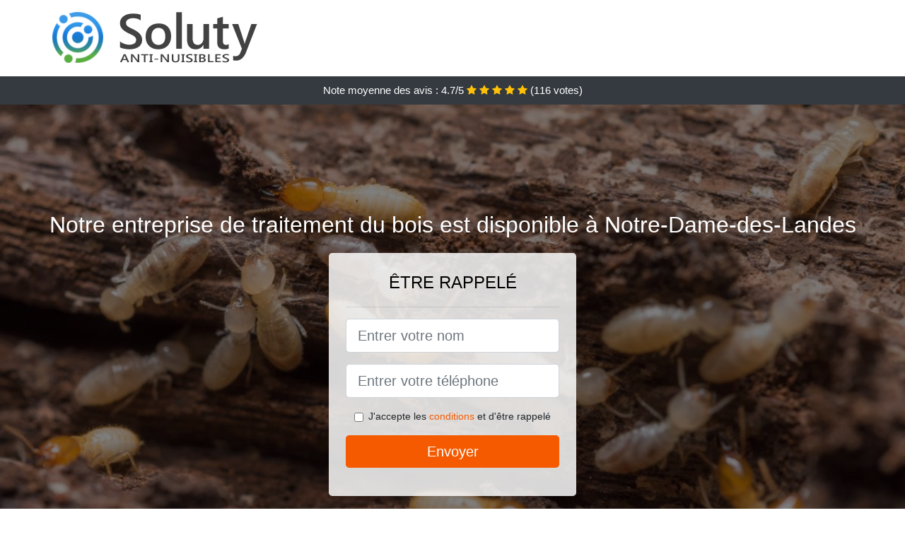

--- FILE ---
content_type: text/html; charset=UTF-8
request_url: https://www.twitts.fr/termites-capricornes-vrillettes/notre-dame-des-landes-44130
body_size: 7815
content:
<!doctype html>
<html lang="fr">
  <head>
    
<title>Termites, capricornes, vrillettes, lyctus à Notre-Dame-des-Landes (44130)</title>
<meta name="description" content="À l&#039;heure actuelle, c&#039;est une réelle nécessité de se libérer des termites, vrillettes, capricornes, et lyctus qui vous infestent, parce qu&#039;ils peuvent sérieusement poser problème à votre confort à Notre-Dame-des-Landes." />
	<link rel="canonical" href="https://www.twitts.fr/termites-capricornes-vrillettes/notre-dame-des-landes-44130" />

<script type="application/ld+json">
    {
        "@context": "http://schema.org/",
        "@type": "Article",
                    "headline": "Termites, capricornes, vrillettes, lyctus à Notre-Dame-des-Landes (44130)",
                "image": "https://www.twitts.fr/img/5/5.jpg"
    }
</script>

        <meta charset="utf-8">
	<meta name="csrf-token" content="Rqb9bNnyQqQWARhnO7jc0i1oxyM4nCUpwBoPMq17">
    <meta name="viewport" content="width=device-width, initial-scale=1, shrink-to-fit=no">
    <link rel="stylesheet" href="https://stackpath.bootstrapcdn.com/bootstrap/4.3.1/css/bootstrap.min.css" integrity="sha384-ggOyR0iXCbMQv3Xipma34MD+dH/1fQ784/j6cY/iJTQUOhcWr7x9JvoRxT2MZw1T" crossorigin="anonymous">
    <link rel="stylesheet" href="https://stackpath.bootstrapcdn.com/font-awesome/4.7.0/css/font-awesome.min.css">
<style type="text/css">
html {height: 100%;}
body {font-size: 15px;height: 100%;margin: 0;padding: 0;}
a, a:hover{color: #f55a00;}
.navbar{background-color: #f55a00;}
.breadcrumb{padding: 0;background-color: transparent;margin: 0;}
.card-body{background-color: #FFFFFF;}
.card-img-top{cursor: pointer;}
footer{min-height: 50px;}
.aitana,.aitana:hover{color: #212529;}
.phone{font-weight: bold;font-size: 1.5rem;color: #f55a00}
    h1{font-size: 1.8rem;margin-bottom: 1rem;}
    h2{font-size: 1.5rem;}
@media (max-width: 991px){
    h1{font-size: 1.5rem;}
    h2{font-size: 1rem;}
}
aside .list-group{column-count: 10;column-width: 300px;display: block;}
.card-text{column-count: 10;column-width: 300px;}
.card-text a{display: block;}
.felicity{background-size:cover;background-position:top center;height: 100%;min-height: 600px;}
.felicity-filter{background-color: rgba(0,0,0,0.5);height: 100%;width: 100%;display: table;}
.felicity-content{display: table-cell;position: relative;width: 100%;height: 100%;vertical-align: middle;text-align: center;padding: 1rem;}
.felicity-title-1{color: #FFF;text-align: center;font-size: 2rem;margin-top: 0;}
.felicity-title-2{color: #000;text-align: center;font-size: 1.5rem;}
.felicity-form-filter{background-color: rgba(255, 255, 255, 0.84);padding: 1.5rem;margin: 0 auto;max-width: 350px;border-radius: .3rem;}
.felicity-form-filter .form-group label{display: none;}
.felicity-form-filter .form-check {font-size: 14px;vertical-align: middle;}
.felicity-pro{position: absolute;top:20px;right: 20px;color: #FFF;font-size: 20px;    display: inline-block;padding: 5px 10px;border: 1px solid #fff;border-radius: 6px;}
.felicity-pro:hover{color: #FFF;text-decoration: none;}

.sifa{position:relative;height:108px;}
.sifa-logo{position: absolute;top: 4px;left: 4px;}
.sifa-phone{position: absolute;top: 4px;right: 4px;display:block; font-size: 36px;height: 100px;line-height: 80px;  font-weight: bold;color: #f55a00;}
.sifa-dep{position: absolute;top: 65px;right: 4px;font-weight: bold;}
.sifa-rating{color: #FFF;height: 40px;line-height: 40px;text-align: center;}
.sifa-rating .fa-star{color: #ffc107}
.sifa-felicity{height:calc(100% - 148px);background-position:center;min-height: 700px;background-size:cover;}
.sifa-button{display:block; padding:0 8px;border-radius:6px; width:250px;margin:0 auto;font-size: 26px;line-height: 50px;font-weight: bold;color: #f55a00;}
.sifa-button-inverse{display:block;color:#FFF;margin:0 auto;background-color: #f55a00;    padding: .5rem 1rem;font-size: 1.25rem;line-height: 1.5;border-radius: .3rem;}
.sifa-button:hover,.sifa-phone:hover,.sifa-button-inverse:hover{text-decoration:none;}
.sifa-title-1{color: #FFF;text-align: center;font-size: 2rem;margin-top: 0;}

.partenaire{line-height: 20px;text-align: right;}

#Cmap{max-width: 100%;margin: 0 auto;}

@media (max-width: 991px){
    .container {max-width: 100%;}
}

@media (max-width: 767px){
    .sifa-logo{float: none;text-align: center;}
    .sifa-phone{float: none;font-size: 26px;line-height: 50px;text-align: center;position: relative;height: 50px;}
	.felicity-content{vertical-align: top;}
	
    .sifa-button{display:block; padding:0 8px;border-radius:6px; width:100%;margin:0 auto;font-size: 25px;line-height: 50px;font-weight: bold;color:#FFF;background-color: #f55a00;}
    .sifa-button:hover{color: white;}
	
    .sifa{position:relative;height:auto;text-align:center;}
    .sifa-logo{position: relative;top: auto;left: auto;}
    .sifa-dep{position: relative;line-height: 20px;top: auto;right: auto;white-space: nowrap;}
    .partenaire{text-align: center;}
}
@media (max-width: 500px){
    .sifa-title-1{color: #FFF;text-align: center;font-size: 24px;margin-top: 0;}
    .felicity-title-1{color: #FFF;text-align: center;font-size: 24px;margin-top: 0;}
    .felicity-title-2{color: #000;text-align: center;font-size: 20px;}
    .sifa-felicity{height:auto;min-height:auto;}
}

@media (min-width: 576px){
    .card-columns{column-count: 2;}
}

@media (min-width: 990px){
    .card-columns{column-count: 3;}
}

.carousel-control-prev, .carousel-control-next{
	   /*disables white flash*/
   -webkit-transition: none;
   -o-transition: none;
   transition: none;
}

</style>
	<link rel="apple-touch-icon" sizes="57x57" href="/favicon/5/apple-icon-57x57.png">
<link rel="apple-touch-icon" sizes="60x60" href="/favicon/5/apple-icon-60x60.png">
<link rel="apple-touch-icon" sizes="72x72" href="/favicon/5/apple-icon-72x72.png">
<link rel="apple-touch-icon" sizes="76x76" href="/favicon/5/apple-icon-76x76.png">
<link rel="apple-touch-icon" sizes="114x114" href="/favicon/5/apple-icon-114x114.png">
<link rel="apple-touch-icon" sizes="120x120" href="/favicon/5/apple-icon-120x120.png">
<link rel="apple-touch-icon" sizes="144x144" href="/favicon/5/apple-icon-144x144.png">
<link rel="apple-touch-icon" sizes="152x152" href="/favicon/5/apple-icon-152x152.png">
<link rel="apple-touch-icon" sizes="180x180" href="/favicon/5/apple-icon-180x180.png">
<link rel="icon" type="image/png" sizes="192x192"  href="/favicon/5/android-icon-192x192.png">
<link rel="icon" type="image/png" sizes="32x32" href="/favicon/5/favicon-32x32.png">
<link rel="icon" type="image/png" sizes="96x96" href="/favicon/5/favicon-96x96.png">
<link rel="icon" type="image/png" sizes="16x16" href="/favicon/5/favicon-16x16.png">
<link rel="manifest" href="/favicon/5/manifest.json">
<meta name="msapplication-TileColor" content="#ffffff">
<meta name="msapplication-TileImage" content="/favicon/5/ms-icon-144x144.png">
<meta name="theme-color" content="#ffffff"></head>
<body>
    						<div class="bg-white">
	<div class="container p-1  sifa">
		<div class="sifa-logo" >
			<img class="img-fluid" alt="Soluty" src="https://www.twitts.fr/img/entreprises/soluty.png">
		</div>
		<div class="clearfix"></div>
	</div>
</div>			<div class="sifa-rating bg-dark" >
				<span class="d-none d-sm-inline" >Note moyenne des avis : </span>4.7/5 
                    <i class="fa fa-star" aria-hidden="true"></i>
                    <i class="fa fa-star" aria-hidden="true"></i>
                    <i class="fa fa-star" aria-hidden="true"></i>
                    <i class="fa fa-star" aria-hidden="true"></i>
                    <i class="fa fa-star" aria-hidden="true"></i>
                     (<span id="ratingCount" >116</span> votes)
			</div>
    		<div class="sifa-felicity" style="background-image:url(/img/5/5.jpg);">
		    		<div class="felicity-filter">
    			<div class="felicity-content" >
    				    				<p class="felicity-title-1">Notre entreprise de traitement du bois est disponible à Notre-Dame-des-Landes</p>
                    <div class="felicity-form-filter" >
                                                <p class="felicity-title-2 text-uppercase mb-3" >être rappelé</p>
                        <hr>
                        <form method="post" action="https://www.twitts.fr/call/store"><input type="hidden" name="_token" value="Rqb9bNnyQqQWARhnO7jc0i1oxyM4nCUpwBoPMq17">
                        	<input type="hidden" name="theme_id" id="inp-theme_id" value="5">
                        	<input type="hidden" name="zipcode" id="inp-zipcode" value="44130">
                        	<div class="form-group"><label for="inp-name" class=""></label><input type="text" name="name" id="inp-name" class="form-control form-control-lg" placeholder="Entrer votre nom"></div>
                        	<div class="form-group"><label for="inp-phone" class=""></label><input type="text" name="phone" id="inp-phone" class="form-control form-control-lg" placeholder="Entrer votre téléphone"></div>
                        	                        	<div class="form-check"><input type="checkbox" name="conditions" id="inp-conditions" value="on" class="form-check-input"><label for="inp-conditions" class="form-check-label">J'accepte les <a target="_blank" href="https://www.twitts.fr/mentions-legales.html#conditions">conditions</a> et d'être rappelé</label></div>
                        	                        	<button type="submit" class="sifa-button-inverse my-3 border-0 w-100" >Envoyer</button>
                        </form>
                                            </div>
    			</div>
    		</div>
    	</div>
		<div class="container my-4" >
        <div class="row">
            <div class="col-xl-8">
            	                <nav aria-label="breadcrumb">
                  <ol class="breadcrumb">
                	                    	<li class="breadcrumb-item"><a href="https://www.twitts.fr/termites-capricornes-vrillettes">Termites, capricornes, vrillettes</a></li>
						            	<li class="breadcrumb-item active" aria-current="page">Notre-Dame-des-Landes 44 : termites, capricornes, vrillettes</li>
                  </ol>
                </nav>
                                <article>
                                        <h1>Termites, capricornes, vrillettes, lyctus à Notre-Dame-des-Landes (44130)</h1>
                                    	                		<h2>Que cherchent les termites, vrillettes, capricornes, et lyctus dans votre demeure à Notre-Dame-des-Landes ?</h2>
                		                		<p>
                		                			Les capricornes, vrillettes et termites cherchent dans une demeure, un refuge pour établir leur horde, se développer et se reproduire autant que possible, peu importe l&#039;incidence sur votre vie.<br>
                			                		                			À Notre-Dame-des-Landes, les termites ont besoin d&#039;un apport constant de cellulose pour vivre et se développer, c&#039;est par conséquent ce qu&#039;ils cherchent en venant dans votre maison.<br>
                			                		                			Les termites, capricornes, petites et grosses vrillettes, dans leur quête de cellulose, cause de multiples dégâts sur leur passage, des dégâts qui vous touchent souvent directement à Notre-Dame-des-Landes.<br>
                			                		                			Les termites ou capricornes qui viennent chez vous sont là pour manger de bois, et de tout ce qui contient de la cellulose dans votre demeure.<br>
                			                		                			Si vous avez des termites chez vous, c&#039;est que ces insectes ont probablement choisi votre demeure comme lieu de refuge suite à leur essaimage.<br>
                			                		                			Les termites ou capricornes peuvent se nourrir du bois ayant servi à fabriquer vos chaises, tables, commodes, et n&#039;importe quel meuble.<br>
                			                		                			Les vrillettes qui entrent dans votre demeure sont à la recherche d&#039;une unique chose : de la cellulose pour manger et se développer.<br>
                			                		                			Les termites ou vrillettes ne cherchent pas à vous nuire en pénétrant dans votre villa, ils cherchent simplement de quoi s&#039;alimenter et un lieu pour établir leur famille.<br>
                			                		                			Dans une maison, les termites, vrillettes, capricornes peuvent s&#039;attaquer à un certain nombre d&#039;objets, qu&#039;ils soient en bois ou en tissu naturel.<br>
                			                		                		</p>
                	                		<h2>Ce qu&#039;il faut bien savoir sur les dangers des termites ou capricornes</h2>
                		                		<p>
                		                			Les termites, vrillettes, capricornes peuvent vous exposer à des dangers de différente nature, simplement du fait de leur mode de vie et d&#039;alimentation.<br>
                			                		                			Si vos escaliers sont mangés par les termites, vrillettes, capricornes, et lyctus, alors vous pouvez être sûr que vous ou l&#039;un de vos proches en subira les conséquences, et ça peut se terminer aux urgences.<br>
                			                		                			Il ne serait pas exagéré de dire que les capricornes s&#039;avèrent être dangereux pour la vie de l&#039;homme qui partage son milieu de vie avec eux.<br>
                			                		                			Les termites ou capricornes provoquent toutes sortes de nocivités, qui peuvent finalement impacter négativement votre vie, de manière irréversible.<br>
                			                		                			À Notre-Dame-des-Landes 44130, les termites, vrillettes, capricornes, et lyctus n&#039;ont certainement pas dans l&#039;intention de vous poser problème, mais une chose se trouve être sure, ils y arrivent entièrement et sans efforts.<br>
                			                		                			À Notre-Dame-des-Landes (44), les termites ou capricornes qui se sont installés chez vous n&#039;auront de cesse de manger de la structure en bois de la villa, jusqu&#039;à engendrer un drame.<br>
                			                		                			Les termites ou vrillettes mettent votre vie en danger, pas en vous donnant des maladies, mais en provoquant des accidents dus à leur appétit vorace pour le bois.<br>
                			                		                		</p>
                	                		<h2>Pourquoi est-il urgent de se délester des termites ou lyctus à Notre-Dame-des-Landes ?</h2>
                		                    	<figure class="figure">
                        	<img src="/img/5/5.jpg"  alt="termites, capricornes, vrillettes" class="img-fluid" >
                        	<figcaption class="figure-caption text-center">Termites, capricornes, vrillettes</figcaption>
                    	</figure>
                		                		<p>
                		                			Si vous laissez du temps aux capricornes, termites, petites vrillettes, grosses vrillettes, ou lyctus pour s&#039;établir confortablement chez vous, vous pouvez être sûr de particulièrement vite regretter cette décision.<br>
                			                		                			Il n&#039;y a pas de place pour les termites ou vrillettes dans une villa, qu&#039;elle soit habitée ou non, parce qu&#039;ils peuvent causer de véritables tragédies.<br>
                			                		                			Les capricornes, termites, petites vrillettes, grosses vrillettes, ou lyctus n&#039;ont rien à faire en milieu urbain, alors lorsque vous en avez chez vous, il se trouve être urgent de les faire partir, avant que la prolifération ne s&#039;étende à d&#039;autres maisons du voisinage.<br>
                			                		                			Il est urgent de se dégager des termites, capricornes, petites vrillettes, grosses vrillettes, et lyctus, parce que plus longtemps ils vivront chez vous, plus ils auront le temps de détruire complètement l&#039;édifice.<br>
                			                		                			Les termites ou capricornes se trouvent être des parasites du bois, qui n&#039;hésiteront pas à manger autant que possible de tout le bois qu&#039;ils trouveront chez vous.<br>
                			                		                			Les termites, petites ou grosses vrillettes, capricornes sont obligés de rapidement être éliminés de votre milieu de vie, du fait qu&#039;au fil du temps, ils peuvent mettre votre vie et celle de vos proches en danger.<br>
                			                		                			À l&#039;heure actuelle, c&#039;est une réelle nécessité de se libérer des termites, vrillettes, capricornes, et lyctus qui vous infestent, parce qu&#039;ils peuvent sérieusement poser problème à votre confort.<br>
                			                		                		</p>
                	                		<h2>Les termites ou lyctus : des nuisibles très voraces à Notre-Dame-des-Landes</h2>
                		                		<p>
                		                			Avec des capricornes et termites chez vous, des insectes nuisibles xylophages aussi voraces, vous pourriez rentrer et retrouver vos vêtements en miettes.<br>
                			                		                			Les termites ou lyctus s&#039;en prennent à vos affaires, et même aux vêtements que vous portez, ils peuvent y faire des trous, ou alors les ronger complètement s&#039;ils en ont le temps.<br>
                			                		                			Les vrillettes ne se trouvent être pas attirés par les hommes, ni par les animaux, tout ce qui les intéresse, c&#039;est d&#039;être capable de grignoter toute la cellulose possible sans être dérangé.<br>
                			                		                			Les vrillettes mangent tout ce qui leur passe sous la main, que ce soit des meubles, des documents, des vêtements, et tout ce qui peut contenir de la cellulose.<br>
                			                		                			Les vrillettes peuvent manger des mobiliers, de l&#039;intérieur, sans que vous ne le sachiez, et continuer de cette façon jusqu&#039;à fragiliser totalement l&#039;objet concerné.<br>
                			                		                			Les termites ou vrillettes peuvent manger vos vêtements, et vous obliger à les jeter quelquefois, les dommages étant trop importants pour être réparés.<br>
                			                		                			Les termites, petites ou grosses vrillettes, capricornes ne partiront pas de votre demeure, tant qu&#039;ils y trouveront des sources d&#039;alimentation, autrement, tant que votre demeure va être sur pied, les termites, vrillettes, capricornes, et lyctus continueront à la dégrader.<br>
                			                		                			Si vous faites un voyage, laissant les capricornes, vrillettes et termites dans votre demeure, il se peut bien qu&#039;à votre retour, il n&#039;y ait plus de maison du tout.<br>
                			                		                			Les capricornes, termites, petites vrillettes, grosses vrillettes, ou lyctus n&#039;auront aucun mal à dévorer toute la charpente d&#039;une maison, d&#039;autant que c&#039;est ce qu&#039;ils préfèrent manger.<br>
                			                		                			Les termites, vrillettes, capricornes sont particulièrement voraces, et surtout rien ne les freine dans leur quête effrénée de cellulose, alors il serait particulièrement suicidaire de penser qu&#039;ils s&#039;en iront d&#039;eux-mêmes.<br>
                			                		                		</p>
                	                		<h2>Que faire contre les nombreux dégâts des termites ou vrillettes ?</h2>
                		                		<p>
                		                			À Notre-Dame-des-Landes, les termites ou capricornes s&#039;avèrent être des insectes nuisibles xylophages qui fuient la lumière, mais qui sont attirés par l&#039;humidité et toute matière qui contient de la cellulose.<br>
                			                		                			À Notre-Dame-des-Landes (44), quand ils ne peuvent pas creuser, les termites ou vrillettes construisent des galeries de toutes pièces en surface, sur les matériaux qui s&#039;avèrent être trop durs pour être creusé pour eux comme le béton par exemple.<br>
                			                		                			Sachez que les termites, capricornes, petites vrillettes, grosses vrillettes, et lyctus ont besoin de chaleur, et peuvent le trouver dans les demeures à travers le chauffage ou bien même l&#039;isolation thermique.<br>
                			                		                			Les capricornes, vrillettes et termites se déplacent dans des cordonnets de circulation qu&#039;ils construisent, dans le but d&#039;éviter d&#039;évoluer dans la lumière qu&#039;ils n&#039;aiment pas.<br>
                			                		                			Les termites, capricornes, petites vrillettes, grosses vrillettes, et lyctus ont la faculté de s&#039;éloigner de plusieurs centaines de mètre de la termitière, à la recherche de la nourriture, ce qui rend cette dernière quelquefois complexe à être repéré.<br>
                			                		                			Il y a des facteurs qui favorisent l&#039;infestation des termites ou capricornes, autres que leur nourriture qui se trouve être le bois ou toute autre matière contenant de la cellulose.<br>
                			                		                			Les capricornes, termites, petites vrillettes, grosses vrillettes, ou lyctus ont souvent le temps de proliférer surtout qu&#039;il n&#039;est pas facile de localiser et d&#039;anéantir leur termitière.<br>
                			                		                			Préférant vivre camouffler, les capricornes, termites, petites vrillettes, grosses vrillettes, ou lyctus sont au jour d&#039;aujourd&#039;hui un fléau particulièrement menaçant, qui sévit dans beaucoup de régions, à la campagne ou bien dans les milieux urbains.<br>
                			                		                			Les termites, vrillettes, capricornes, et lyctus creusent des galeries dans le sol, mais aussi dans n&#039;importe quel matériau tendre, qui peut être le bois, ou bien même du plastique, ou bien encore le plâtre, pour se frayer un chemin.<br>
                			                		                			La proximité de l&#039;eau, qu&#039;il s&#039;agisse d&#039;une nappe phréatique d&#039;une profondeur peu élevée, ou bien alors d&#039;une fuite d&#039;eau, peut favoriser la présence de capricorne.<br>
                			                		                		</p>
                	                	<div class="form-group" >
    <input type="hidden" id="selected_rating" name="selected_rating" value="5" required="required">
    <input type="hidden" id="voted" name="voted" value="0" >
    <span id="ratingValue" >4.7</span> / 5 (<span id="ratingCount" >116</span> votes)<br/>
    <button type="button" class="btnrating btn btn-warning" data-attr="1" id="rating-star-1">
        <i class="fa fa-star" aria-hidden="true"></i>
    </button>
    <button type="button" class="btnrating btn btn-warning" data-attr="2" id="rating-star-2">
        <i class="fa fa-star" aria-hidden="true"></i>
    </button>
    <button type="button" class="btnrating btn btn-warning" data-attr="3" id="rating-star-3">
        <i class="fa fa-star" aria-hidden="true"></i>
    </button>
    <button type="button" class="btnrating btn btn-warning" data-attr="4" id="rating-star-4">
        <i class="fa fa-star" aria-hidden="true"></i>
    </button>
    <button type="button" class="btnrating btn btn-warning" data-attr="5" id="rating-star-5">
        <i class="fa fa-star" aria-hidden="true"></i>
    </button>
</div>

<div class="alert alert-success d-none" role="alert">
	<strong>Merci!</strong> pour votre évaluation.
</div>                </article>
            </div>
            <aside class="col-xl-4">
                <ol class="list-group" >
                	                    	                    	<li class="list-group-item bg-light-grey" >
                    		<a class="aitana" href="https://www.twitts.fr/termites-capricornes-vrillettes/heric-44810">Héric 44 : termites, capricornes, vrillettes</a>
                    	</li>
                    	                    	<li class="list-group-item bg-light-grey" >
                    		<a class="aitana" href="https://www.twitts.fr/termites-capricornes-vrillettes/treillieres-44119">Treillières 44 : termites, capricornes, vrillettes</a>
                    	</li>
                    	                    	<li class="list-group-item bg-light-grey" >
                    		<a class="aitana" href="https://www.twitts.fr/termites-capricornes-vrillettes/vigneux-de-bretagne-44360">Vigneux-de-Bretagne 44 : termites, capricornes, vrillettes</a>
                    	</li>
                    	                    	<li class="list-group-item bg-light-grey" >
                    		<a class="aitana" href="https://www.twitts.fr/termites-capricornes-vrillettes/fay-de-bretagne-44130">Fay-de-Bretagne 44 : termites, capricornes, vrillettes</a>
                    	</li>
                    	                    	<li class="list-group-item bg-light-grey" >
                    		<a class="aitana" href="https://www.twitts.fr/termites-capricornes-vrillettes/la-chevallerais-44810">La Chevallerais 44 : termites, capricornes, vrillettes</a>
                    	</li>
                    	                    	<li class="list-group-item bg-light-grey" >
                    		<a class="aitana" href="https://www.twitts.fr/termites-capricornes-vrillettes/le-temple-de-bretagne-44360">Le Temple-de-Bretagne 44 : termites, capricornes, vrillettes</a>
                    	</li>
                    	                    	<li class="list-group-item bg-light-grey" >
                    		<a class="aitana" href="https://www.twitts.fr/termites-capricornes-vrillettes/casson-44390">Casson 44 : termites, capricornes, vrillettes</a>
                    	</li>
                    	                    	<li class="list-group-item bg-light-grey" >
                    		<a class="aitana" href="https://www.twitts.fr/termites-capricornes-vrillettes/blain-44130">Blain 44 : termites, capricornes, vrillettes</a>
                    	</li>
                    	                    	<li class="list-group-item bg-light-grey" >
                    		<a class="aitana" href="https://www.twitts.fr/termites-capricornes-vrillettes/bouvron-44130">Bouvron 44 : termites, capricornes, vrillettes</a>
                    	</li>
                    	                    	<li class="list-group-item bg-light-grey" >
                    		<a class="aitana" href="https://www.twitts.fr/termites-capricornes-vrillettes/malville-44260">Malville 44 : termites, capricornes, vrillettes</a>
                    	</li>
                    	                    	<li class="list-group-item bg-light-grey" >
                    		<a class="aitana" href="https://www.twitts.fr/termites-capricornes-vrillettes/sautron-44880">Sautron 44 : termites, capricornes, vrillettes</a>
                    	</li>
                    	                    	<li class="list-group-item bg-light-grey" >
                    		<a class="aitana" href="https://www.twitts.fr/termites-capricornes-vrillettes/saint-etienne-de-montluc-44360">Saint-Étienne-de-Montluc 44 : termites, capricornes, vrillettes</a>
                    	</li>
                    	                    	<li class="list-group-item bg-light-grey" >
                    		<a class="aitana" href="https://www.twitts.fr/termites-capricornes-vrillettes/orvault-44700">Orvault 44 : termites, capricornes, vrillettes</a>
                    	</li>
                    	                    	<li class="list-group-item bg-light-grey" >
                    		<a class="aitana" href="https://www.twitts.fr/termites-capricornes-vrillettes/la-chapelle-sur-erdre-44240">La Chapelle-sur-Erdre 44 : termites, capricornes, vrillettes</a>
                    	</li>
                    	                    	<li class="list-group-item bg-light-grey" >
                    		<a class="aitana" href="https://www.twitts.fr/termites-capricornes-vrillettes/le-gavre-44130">Le Gâvre 44 : termites, capricornes, vrillettes</a>
                    	</li>
                    	                    	<li class="list-group-item bg-light-grey" >
                    		<a class="aitana" href="https://www.twitts.fr/termites-capricornes-vrillettes/nort-sur-erdre-44390">Nort-sur-Erdre 44 : termites, capricornes, vrillettes</a>
                    	</li>
                    	                    	<li class="list-group-item bg-light-grey" >
                    		<a class="aitana" href="https://www.twitts.fr/termites-capricornes-vrillettes/saffre-44390">Saffré 44 : termites, capricornes, vrillettes</a>
                    	</li>
                    	                    	<li class="list-group-item bg-light-grey" >
                    		<a class="aitana" href="https://www.twitts.fr/termites-capricornes-vrillettes/la-grigonnais-44170">La Grigonnais 44 : termites, capricornes, vrillettes</a>
                    	</li>
                    	                    	<li class="list-group-item bg-light-grey" >
                    		<a class="aitana" href="https://www.twitts.fr/termites-capricornes-vrillettes/carquefou-44470">Carquefou 44 : termites, capricornes, vrillettes</a>
                    	</li>
                    	                    	<li class="list-group-item bg-light-grey" >
                    		<a class="aitana" href="https://www.twitts.fr/termites-capricornes-vrillettes/cordemais-44360">Cordemais 44 : termites, capricornes, vrillettes</a>
                    	</li>
                    	                    	<li class="list-group-item bg-light-grey" >
                    		<a class="aitana" href="https://www.twitts.fr/termites-capricornes-vrillettes/vay-44170">Vay 44 : termites, capricornes, vrillettes</a>
                    	</li>
                    	                    	<li class="list-group-item bg-light-grey" >
                    		<a class="aitana" href="https://www.twitts.fr/termites-capricornes-vrillettes/coueron-44220">Couëron 44 : termites, capricornes, vrillettes</a>
                    	</li>
                    	                    	<li class="list-group-item bg-light-grey" >
                    		<a class="aitana" href="https://www.twitts.fr/termites-capricornes-vrillettes/saint-herblain-44800">Saint-Herblain 44 : termites, capricornes, vrillettes</a>
                    	</li>
                    	                    	<li class="list-group-item bg-light-grey" >
                    		<a class="aitana" href="https://www.twitts.fr/termites-capricornes-vrillettes/petit-mars-44390">Petit-Mars 44 : termites, capricornes, vrillettes</a>
                    	</li>
                    	                    	<li class="list-group-item bg-light-grey" >
                    		<a class="aitana" href="https://www.twitts.fr/termites-capricornes-vrillettes/savenay-44260">Savenay 44 : termites, capricornes, vrillettes</a>
                    	</li>
                    	                    	<li class="list-group-item bg-light-grey" >
                    		<a class="aitana" href="https://www.twitts.fr/termites-capricornes-vrillettes/la-chapelle-launay-44260">La Chapelle-Launay 44 : termites, capricornes, vrillettes</a>
                    	</li>
                    	                    	<li class="list-group-item bg-light-grey" >
                    		<a class="aitana" href="https://www.twitts.fr/termites-capricornes-vrillettes/campbon-44750">Campbon 44 : termites, capricornes, vrillettes</a>
                    	</li>
                    	                                    </ol>
            </aside>
        </div>
    </div>
    <footer class="py-3 bg-dark" >
	<div class="container" >
		    		<a class="text-light" href="/">Accueil</a>
    	    	    		<a rel="nofollow" class="text-light ml-3" href="https://www.twitts.fr/mentions-legales.html">Mentions légales</a>
    		</div>
</footer>
    <script src="https://code.jquery.com/jquery-3.4.1.min.js" integrity="sha256-CSXorXvZcTkaix6Yvo6HppcZGetbYMGWSFlBw8HfCJo=" crossorigin="anonymous"></script>
	<script src="https://stackpath.bootstrapcdn.com/bootstrap/4.3.1/js/bootstrap.min.js" integrity="sha384-JjSmVgyd0p3pXB1rRibZUAYoIIy6OrQ6VrjIEaFf/nJGzIxFDsf4x0xIM+B07jRM" crossorigin="anonymous"></script>
    
<script>
$(document).on("click", '.sifa-phone, .sifa-button', function(event) {
	$.ajax({
		url: "/call/click/44",
      	type : 'POST',
      	dataType : 'json'
	});
});

function aVisitor()
{
	$.post( "/a-visitor/44" );
}

$( document ).ready(function() {
	aVisitor();
});
</script>
	


<script>
$.ajaxSetup({
    headers: {
        'X-CSRF-TOKEN': $('meta[name="csrf-token"]').attr('content')
    }
});
</script>
    

<script>
$(".btnrating").on('click',(function(e) {
	
	if($("#voted").val() == 0){
    	var previous_value = $("#selected_rating").val();
    	
    	var selected_value = $(this).attr("data-attr");
    	$("#selected_rating").val(selected_value);
    	
    	for (i = 1; i <= selected_value; ++i) {
    		$("#rating-star-"+i).toggleClass('btn-warning');
    		$("#rating-star-"+i).toggleClass('btn-default');
    	}
    	
    	for (ix = 1; ix <= previous_value; ++ix) {
    		$("#rating-star-"+ix).toggleClass('btn-warning');
    		$("#rating-star-"+ix).toggleClass('btn-default');
    	}

        $.ajax({
        	url: "/rating/vote",
            dataType: "json",
            method: "POST",
            data: {
            	rating_value: $("#selected_rating").val(),
            	url: document.URL
            },
            success: function( data ) {
                $('#ratingCount').html(data.data.count);
                $('#ratingValue').html(data.data.value);
            	$(".alert").removeClass('d-none');
            	$("#voted").val(1);
			}
        });
	}

}));
</script>
    
</body>
</html>